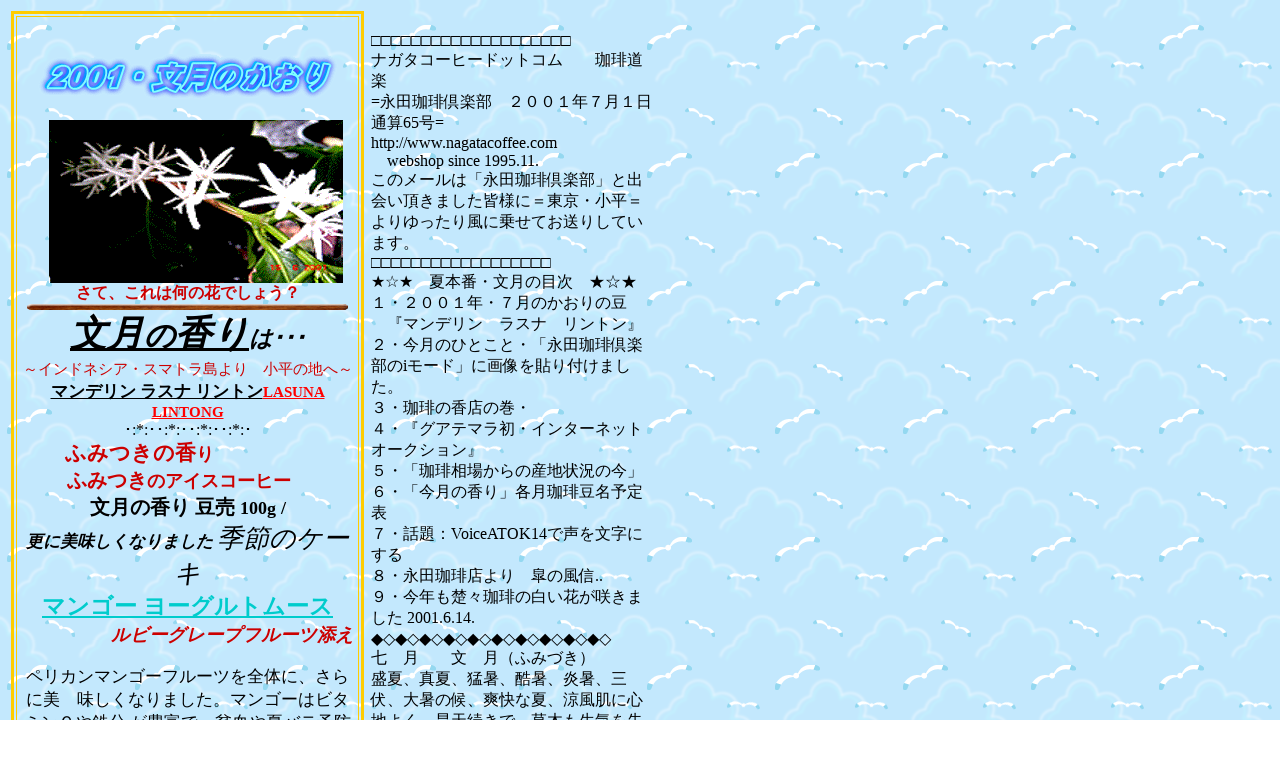

--- FILE ---
content_type: text/html
request_url: http://www.nagatacoffee.com/kaori/01/kata2107.htm
body_size: 9373
content:
<!DOCTYPE HTML PUBLIC "-//W3C//DTD HTML 4.01 Transitional//EN">
<HTML>
<HEAD>
<META http-equiv="Content-Type" content="text/html; charset=Shift_JIS">
<META name="GENERATOR" content="IBM WebSphere Homepage Builder V6.0.1 for Windows">
<META NAME="CREATIM" CONTENT="17:14:33">
<META NAME="BUILD" CONTENT="2001/7/1">
<META NAME="KEYWORDS" CONTENT="">
<META NAME="JS_DocStyle" CONTENT="21000,29700,0,500,1800,400,3000,ＭＳ 明朝,Times New Roman,1,370,0,80,50,193,0,481,0,186704,0,2,4">
<META http-equiv="Content-Style-Type" content="text/css">
<TITLE></TITLE>
</HEAD>
<BODY style="font-size:1em" background="a016bcg.gif">
<TABLE WIDTH="654">
<TR>
<TD VALIGN="TOP">
	<TABLE BORDER="3" BORDERCOLOR="#FFCC00">
		<TR>
            <TD valign="TOP" width="356" style="font-size:1em" align="center">　　　<BR>
            <BR>
            <IMG src="logo1.gif" width="300" height="48" border="0" alt="2001・文月のかおり"><BR>
            <BR>
 　<IMG SRC="kata210_fig3.gif" ALIGN="TOP" WIDTH="294" HEIGHT="163"> <FONT FACE="ＭＳ Ｐ明朝" COLOR="#cc0000"><B><BR>
            さて、これは何の花でしょう？<IMG src="u005lin.gif" width="321" height="6" border="0"><BR>
</B></FONT><B><I><U><FONT STYLE="font-size:2.29em" FACE="ＤＨＰ行書体" COLOR="#000000">文月</FONT><FONT STYLE="font-size:1.91em" FACE="ＤＨＰ行書体" COLOR="#000000">の</FONT><FONT STYLE="font-size:2.29em" FACE="ＤＨＰ行書体" COLOR="#000000">香り</FONT></U><FONT STYLE="font-size:1.43em" FACE="ＤＨＰ行書体">は･･･<BR>
</FONT></I></B><FONT STYLE="font-size:0.95em" FACE="ＤＨＰ行書体" COLOR="#cc0000">～インドネシア・スマトラ島より　小平の地へ～<BR>
</FONT><B><U><FONT STYLE="font-size:1.05em" FACE="ＤＦＰ特太ゴシック体" COLOR="#000000">マンデリン ラスナ リントン</FONT><FONT STYLE="font-size:0.95em" FACE="ＤＦＰPOP体" COLOR="#ff0000">LASUNA LINTONG<BR>
</FONT></U></B>･:*:･･:*:･･:*:･･:*:･<BR>
<B><FONT STYLE="font-size:1.33em" FACE="HG正楷書体-PRO" COLOR="#cc0000">ふみつきの香</FONT><FONT STYLE="font-size:1.14em" FACE="HG正楷書体-PRO" COLOR="#cc0000">り</FONT></B><FONT COLOR="#cc0000">　　　　　　</FONT><B><FONT STYLE="font-size:1.33em" FACE="HG正楷書体-PRO" COLOR="#cc0000"><BR>
</FONT><FONT STYLE="font-size:1.24em" FACE="HG正楷書体-PRO" COLOR="#cc0000">ふみつき</FONT><FONT STYLE="font-size:1.14em" FACE="HG正楷書体-PRO" COLOR="#cc0000">のアイスコーヒー　</FONT><FONT STYLE="font-size:1.33em" FACE="HG正楷書体-PRO" COLOR="#cc0000"><BR>
</FONT><FONT STYLE="font-size:1.24em" FACE="HG正楷書体-PRO">文月の香り 豆売 </FONT><FONT STYLE="font-size:1.14em">100g /</FONT></B><FONT STYLE="font-size:0.86em" FACE="ＭＳ Ｐゴシック" COLOR="#808080"><BR>
</FONT><I><FONT STYLE="font-size:1.05em" FACE="ＤＨＰ行書体"><B>更に美味しくなりました</B></FONT><FONT FACE="ＤＨＰ行書体"> </FONT><FONT STYLE="font-size:1.62em" FACE="ＤＦ行書体">季節のケーキ<BR>
</FONT></I><B><FONT STYLE="font-size:1.43em" FACE="ＤＨＰ行書体" COLOR="#00cccc"><U>マンゴー ヨーグルトムース<BR>
</U></FONT><FONT STYLE="font-size:1.14em" FACE="ＤＨＰ行書体" COLOR="#cc0000"><I>　　　　　ルビーグレープフルーツ添え<BR>
</I></FONT></B><BR>
<FONT STYLE="font-size:1.05em" FACE="ＭＳ Ｐ明朝"> ペリカンマンゴーフルーツを全体に、さらに美　味しくなりました。マンゴーはビタミンＣや鉄分 が豊富で、貧血や夏バテ予防にも効果があり　ます。美味しいものを食べつつ体にも良い</FONT><FONT STYLE="font-size:0.76em" FACE="ＭＳ Ｐ明朝">･･・</FONT><FONT STYLE="font-size:1.05em" FACE="ＭＳ Ｐ明朝">　なんて嬉しいこと！ さっぱり感が口の中に広　がるようにレモン果汁を加え、今の時季にふさ わしく仕上げました。</FONT><FONT STYLE="font-size:0.86em" FACE="ＭＳ Ｐ明朝" COLOR="#cc0000"><B>甘さはもちろんおさえて。。。</B></FONT></TD>
          </TR>
	</TABLE>
</TD>
<TD VALIGN="TOP">
	<TABLE>
		<TR>
			<TD VALIGN="TOP" WIDTH="298" STYLE="font-size:1em"><BR>
            □□□□□□□□□□□□□□□□□□□□<BR>
ナガタコーヒードットコム　　珈琲道楽<BR>
            =永田珈琲倶楽部　２００１年７月１日通算65号=<BR>
            http://www.nagatacoffee.com　<BR>
            　webshop since 1995.11.　<BR>
            このメールは「永田珈琲倶楽部」と出会い頂きました皆様に＝東京・小平＝よりゆったり風に乗せてお送りしています。<BR>
            □□□□□□□□□□□□□□□□□□<BR>
★☆★　夏本番・文月の目次　★☆★<BR>
１・２００１年・７月のかおりの豆<BR>
　『マンデリン　ラスナ　リントン』<BR>
            ２・今月のひとこと・「永田珈琲倶楽部のiモード」に画像を貼り付けました。<BR>
３・珈琲の香店の巻・<BR>
４・『グアテマラ初・インターネットオークション』<BR>
５・「珈琲相場からの産地状況の今」<BR>
６・「今月の香り」各月珈琲豆名予定表<BR>
７・話題：VoiceATOK14で声を文字にする<BR>
８・永田珈琲店より　皐の風信..<BR>
９・今年も楚々珈琲の白い花が咲きました 2001.6.14.        <BR>
            ◆◇◆◇◆◇◆◇◆◇◆◇◆◇◆◇◆◇◆◇<BR>
七　月　　文　月（ふみづき） <BR>
            盛夏、真夏、猛暑、酷暑、炎暑、三伏、大暑の候、爽快な夏、涼風肌に心地よく、旱天続きで、草木も生気を失い、土用の入りとなり、近年にない暑さ続き、海や山の恋しい季節、・・・の声に更に暑さを覚え、一雨欲しいこのごろ………
            <BR>
◆今月の━━ masahiro●●煎り人便り●●nagata ━━◆<BR>
*****　No１ ******<BR>
◆◇◆・みなづきのかおりの豆◆◇◆<BR>
            《永田珈琲倶楽部ＷＥＢ店・珈琲の香店では毎月様々な珍しい珈琲豆を毎月「今月の香り」として提供しています。》今月は『～マンデリン　ラスナ　リントン～』の豆です。◇広がる夏本番の珈琲・（インドネシア　スマトラ島産）◇東南アジアの南部、大小一万数千の島々からなる世界最大の群島国家。珈琲はジャワ島、スマトラ島、スラウェシ島が主産地。1699年オランダ人によりジャワ島に珈琲が持ち込まれた。1877年サビ病によりアラビカ種が全滅、ロブスタ種に転作しましたが現在は両種ともに栽培しています。量的にはロブスタが90%を占めますが、良質アラビカの産地としても有名で今回はその一つであるマンデリンラスナリントンとの出逢いです。マンデリンとはスマトラ島の北スマトラ州、それとアチェ特別州の南の高地で生産されるスマトラコーヒーの名称の一つといわれます。文月の香りは北スマトラ・トバ湖の南、リントンニフタ地区の標高1,200ｍ～1,400ｍの高地で栽培されており、高度・気候・雨量その他の気象条件が珈琲栽培に適し、土壌も肥え昔から在来種（ラスナ）で、在来種特有のまろやかな香味とバランスがとれた自然な味が特徴です。鋭い酸、雑味はありません。生産者はほぼ100％小規模農家、丁寧に育てられています。生産量が極めて少ない為、貴重な一味ひとあじ
            です。　 どうぞ*スマトラ島～⇔～日本・小平、の絆を「珈琲の香」で... </TD>
		</TR>
	</TABLE>
</TD>
</TR>
</TABLE>
<TABLE WIDTH="654">
<TR>
<TD VALIGN="TOP">
	<TABLE BORDER="3" BORDERCOLOR="#FFCC00">
		<TR>
            <TD valign="TOP" width="356" style="font-size:1em" align="center"><BR>
<IMG SRC="kata210_fig1.gif" ALIGN="TOP" WIDTH="321" HEIGHT="238"><BR>
<BR>
            <FONT STYLE="font-size:0.86em" FACE="ＤＦＰ特太ゴシック体" COLOR="#000000"> マンデリン ラスナ リントン </FONT><FONT FACE="ＤＦＰPOP体" COLOR="#ff0000">LASUNA　LINTONG<BR>
</FONT><FONT FACE="ＭＳ Ｐ明朝" COLOR="#000000">（インドネシア　スマトラ島産）<BR>
</FONT><FONT FACE="ＭＳ Ｐ明朝">東南アジアの南部、大小一万数千の島々からなる世界最大の群島国家。珈琲はジャワ島、スマトラ島、スラウェシ島が主産地。1699年オランダ人によりジャワ島に珈琲が持ち込まれた。1877年サビ病によりアラビカ種が全滅、ロブスタ種に転作しましたが現在は両種ともに栽培しています。量的にはロブスタが90%を占めますが、良質アラビカの産地としても有名で今回はその一つである</FONT><FONT FACE="ＭＳ Ｐ明朝" COLOR="#ff0000">マンデリンラスナリントン</FONT><FONT FACE="ＭＳ Ｐ明朝">との出逢いです。</FONT><FONT FACE="ＭＳ Ｐ明朝" COLOR="#000000">マンデリンとはスマトラ島の北スマトラ州、それとアチェ特別州の南の高地で生産されるスマトラコーヒーの名称の一つといわれます。</FONT><FONT FACE="HG正楷書体-PRO" COLOR="#000000"><B><U>文月の香り</U></B></FONT><FONT FACE="ＭＳ Ｐ明朝" COLOR="#000000">は北スマトラ・トバ湖の南、リントンニフタ地区の標高1,200ｍ～1,400ｍの高地で栽培されており、高度・気候・雨量その他の気象条件が珈琲栽培に適し、土壌も肥え昔から在来種（ラスナ）で、</FONT><FONT FACE="ＭＳ Ｐ明朝" COLOR="#ff0000">在来種特有のまろやかな香味とバランスがとれた自然な味が特徴です。鋭い酸、雑味はありません。</FONT><FONT FACE="ＭＳ Ｐ明朝" COLOR="#000000">生産者はほぼ100％小規模農家、丁寧に育てられています。生産量が極めて少ない為、貴重な一味</FONT><FONT STYLE="font-size:0.86em" FACE="ＤＨＰ行書体" COLOR="#000000"><B>ひとあじ </B></FONT><FONT FACE="ＭＳ Ｐ明朝" COLOR="#000000">です。</FONT>　 <FONT STYLE="font-size:0.95em" FACE="HG正楷書体-PRO" COLOR="#000000"><B><U>どうぞ</U></B></FONT></TD>
          </TR>
	</TABLE>
</TD>
<TD VALIGN="TOP">
	<TABLE>
		<TR>
			<TD VALIGN="TOP" WIDTH="298" STYLE="font-size:1em"><BR>
<BR>
<BR>
<BR>
<BR>
<BR>
<BR>
<BR>
<BR>
<BR>
<BR>
<BR>
<BR>
<BR>
<BR>
<BR>
<BR>
<BR>
<BR>
<BR>
<BR>
<BR>
<BR>
<BR>
<BR>
<BR>
<BR>
<BR>
<BR>
<BR>
<BR>
<BR>
<BR>
　</TD>
		</TR>
	</TABLE>
</TD>
</TR>
</TABLE>
<TABLE WIDTH="654">
<TR>
<TD VALIGN="TOP">
	<TABLE BORDER="2" BORDERCOLOR="#AAAAAA">
		<TR>
			<TD VALIGN="TOP" WIDTH="356" STYLE="font-size:1em"><BR>
<B><U><I><FONT STYLE="font-size:0.86em" FACE="ＭＳ Ｐ明朝" COLOR="#000000">　</FONT><FONT STYLE="font-size:0.86em" FACE="HG正楷書体-PRO" COLOR="#000000">香・発信　</FONT><FONT STYLE="font-size:0.86em" FACE="HG正楷書体-PRO" COLOR="#808080">ふみつき</FONT><FONT STYLE="font-size:0.86em" FACE="HG正楷書体-PRO" COLOR="#ff0000"> こと</FONT><FONT STYLE="font-size:0.76em" FACE="HG正楷書体-PRO" COLOR="#ff0000">の</FONT><FONT STYLE="font-size:0.86em" FACE="HG正楷書体-PRO" COLOR="#ff0000">葉</FONT></I><FONT COLOR="#ff0000">　</FONT> </U></B>　　　<FONT STYLE="font-size:1.14em">2001. 7</FONT><FONT STYLE="font-size:1.43em"> </FONT><FONT STYLE="font-size:1.14em" FACE="ＤＨＰ行書体">　皆様、体調くずされていませんか。これを書いているのは6月後半ですがとにかく病の方の多いこと！赤い顔青い顔、目がうつろ、ため息、とにかく</FONT><FONT STYLE="font-size:1.14em"><FONT FACE="ＤＨＰ行書体" COLOR="#ff0000"><B>気</B></FONT><FONT FACE="ＤＨＰ行書体">が下がっています。今日は何度「お大事に」と言ったことでしょう。病院のようだ･･･珈琲沢山飲んでエネルギー充電して下さいね。 先日出かけた時、丸1日半！珈琲が飲めませんでした。苦しいあまり眉間がつーんと痛くなって全身で「ううう･･･珈琲･･･」とにかく珈琲しか考えられない。お仕事帰りの方達も電車や車の中で「</FONT></FONT><FONT STYLE="font-size:1.05em" FACE="ＤＨＰ行書体">こうひいこうひいこうひい</FONT><FONT STYLE="font-size:1.14em" FACE="ＤＨＰ行書体">｡｡」と一身に念じているのでしょうか。香の珈琲を飲めた時の嬉しさといったら！体の隅々まで</FONT><B><FONT STYLE="font-size:1.05em" FACE="ＤＨＰ行書体">じわ～じわわ～</FONT><FONT STYLE="font-size:1.14em" FACE="ＤＨＰ行書体">　</FONT></B><FONT FACE="ＤＨＰ行書体"><FONT STYLE="font-size:1.14em" COLOR="#ff00ff">シアワセ～<B>　</B></FONT><FONT STYLE="font-size:1.14em">　一杯の珈琲。偉大、也。<BR>
            <BR>
            </FONT></FONT>　・・・・・・・・　<BR>
<FONT STYLE="font-size:1.14em" FACE="ＤＨＰ行書体"> やってみましたよ！「煎りたての珈琲ならどうか？いい香りたっぷりですごいことになるんではないか？」 <U>珈琲粉を入浴剤にしたら…というお話</U>。<BR>
</FONT><FONT STYLE="font-size:0.95em" FACE="ＭＳ Ｐ明朝">お客様情報:豆が入っている珈琲風呂もあるそうです</FONT><FONT STYLE="font-size:1.14em" FACE="ＤＨＰ行書体">煎りたて挽きたて</FONT><FONT STYLE="font-size:1.14em" FACE="ＤＨＰ行書体" COLOR="#ff0000"><B>･これ大事･ </B></FONT><FONT STYLE="font-size:1.14em" FACE="ＤＨＰ行書体">の「珈琲の香り」を袋に包んでお風呂に<FONT COLOR="#000000"><B><U>ちゃぷん</U></B></FONT>･･･いやぁこれがもう、最高。入れる前からお風呂場がいい香り、入れたらもっといい香り、ふぁ～きもちい～ 体が琥珀色に見えたのはちょっと怖かったけれど、珈琲風呂オススメです！ゆったりできます。やっぱり新鮮な豆を使わないとこうはならない事も解りました。飲むのと同じなんですね。当り前なのに飲む以外だと、使えるかな？ ついつい思っちゃって･･･ 淹れた後の粉を上手く利用されている方は、ぜひ教えてくださいね。</FONT>　　<FONT FACE="ＤＨＰ行書体" COLOR="#ff00ff"><B>K。</B></FONT></TD>
		</TR>
	</TABLE>
</TD>
<TD VALIGN="TOP">
	<TABLE>
		<TR>
			<TD VALIGN="TOP" WIDTH="298" STYLE="font-size:1em"><BR>
<BR>
<BR>
<BR>
<BR>
<BR>
<BR>
<BR>
<BR>
<BR>
<BR>
<BR>
<BR>
<BR>
<BR>
<BR>
<BR>
<BR>
<BR>
<BR>
<BR>
<BR>
<BR>
<BR>
<BR>
<BR>
<BR>
<BR>
<BR>
<BR>
<BR>
　</TD>
		</TR>
	</TABLE>
</TD>
</TR>
</TABLE>
<DIV>　
</DIV>

<TABLE WIDTH="654">
<TR>
<TD VALIGN="TOP">
	<TABLE BORDER="3" BORDERCOLOR="#FFCC00">
		<TR>
			<TD ALIGN="CENTER" VALIGN="TOP" WIDTH="356" STYLE="font-size:1em"><FONT FACE="ＭＳ Ｐ明朝" COLOR="#cc0000"><B>グアテマラ・インターネットオークション落札結果<BR>
</B></FONT><IMG SRC="kata210_fig2.gif" ALIGN="LEFT" WIDTH="350" HEIGHT="22"><FONT STYLE="font-size:0.95em" FACE="ＭＳ Ｐ明朝"><B><BR>
            <BR>
            ・落札のお知らせメールを頂きました・<BR>
</B></FONT><BR>
スペシャルティコーヒー・グアテマラオークションの結果をご報告致します。６月７日午前０時（米カルフォルニア時間６月６日午前１０時）から始まり、午前２時に時間一杯となりましたが延長２時間、合計４時間のバトルとなり午前４時に終了となりました。４番（評価点９０点）を落札する事に成功しました。　ちなみに１番（評価点９６点）は高値となり落札会社はノルウエーのＳｏｌｂｅｒｇ＆ＨａｎｓｅｎＡＳ社です。入荷予定は秋口当りと考えています。<BR>
            <FONT COLOR="#cc0000"><B>↑⇒ということでして、さっそく永田珈琲倶楽部はこの珈琲豆を予約注文致しました。皆様に是非とも味わって頂きたいと思います。</B></FONT>^_^。<BR>
<BR>
　<FONT STYLE="font-size:0.95em" FACE="ＤＦＰ特太ゴシック体"><I>ここまで進んでいます！<BR>
</I></FONT><FONT STYLE="font-size:1.05em" COLOR="#ff00ff"><B><U>VoiceATOK14で 声を文字に出来ました！！<BR>
</U></B></FONT><FONT STYLE="font-size:1.05em" FACE="ＭＳ Ｐ明朝">・この文章は音声から初めて文字にしました・<BR>
            <BR>
            私にとりまして長年の夢であった「音声から文字にする」ことが実現されました。以下もう少し詳しく解説しますと、VoiceATOK14は音声認識ソフトから受け取った後、情報の文脈を正しく判断して仮名漢字変換します。これで文書作成がより快適になります。期待通りに変換されないときは、文節を区切り直して再認識させることが出来ます。パレット上のボタンを押すだけの簡単な操作で、ATOK14とボイスATOK14の切り替えが可能です。様々なアプリケーションから１クリックで音声入力を始められます。カーソルの移動や文字の変化、確定、音声入力</FONT>モードの切り替えなどの基本操作を音声で行うこともできます。音声コマンドをカスタマイズして自分が登録した言葉で、目的の操作を行うことが出来ます。入力したい文章をマイクに向かって読み上げるだけなので、キー入力が苦手でも驚くほどスピーディーに入力できます。この事はバリアフリーソフトとして使えることも意味します。キーボード入力が全てでは無く、両方兼ねて使っていくとより便利なることは間違いありません。さらなる活用目指していきます。<BR>
　　　　　　　　　　　　　　　　<FONT COLOR="#008000"> masahiro．<BR>
</FONT><BR>
<FONT FACE="ＤＦＰPOP体" COLOR="#990066">携帯電話のホームページご案内<BR>
</FONT><FONT STYLE="font-size:1.24em"><B><U>http://www.nagatacoffee.com/imode/index.htm<BR>
</U></B></FONT><FONT FACE="ＤＦＰPOP体" COLOR="#990066">iモードをお持ちの方、永田珈琲倶楽部HPへ<BR>
どうぞ！ きっといいことありますよ～<BR>
</FONT><BR>
<IMG SRC="kata210_fig4.gif" ALIGN="TOP" WIDTH="256" HEIGHT="56"><BR>
<BR>
<BR>
<FONT FACE="ＭＳ Ｐ明朝">さて皆さま。この清楚な花は何かわかりましたか？2001年6月14日。昨日までそんなそぶりすら見せなかった</FONT><FONT FACE="ＭＳ Ｐ明朝" COLOR="#ff0000"><B>珈琲の花</B></FONT><FONT FACE="ＭＳ Ｐ明朝">が、二、三日の雨が呼び水となり<FONT STYLE="font-size:0.86em">（これは現地でもそうです）</FONT>一斉に咲き始めました。しかし悲しいことにこの花の命は１日～２日と、とても短いのです。１９９６年４月１５日に種を蒔きまして、それから花が咲くまでには４年を要しました。今年は５年目でかなりたくさんの花をつけました。</FONT>最初の花をひと目見た時、口では言い表せないくら<FONT FACE="ＭＳ Ｐ明朝">いの感動を今年も思い出しながら一杯の珈琲を飲みました。蕾から開花までホームページ上で御覧頂けます。。 </FONT><FONT FACE="ＭＳ Ｐ明朝" COLOR="#990000"> </FONT><FONT STYLE="font-size:1.14em" COLOR="#990000">http://www.nagatacoffee.com<BR>
</FONT><FONT STYLE="font-size:0.76em" FACE="ＭＳ Ｐ明朝" COLOR="#ff0000">《永田珈琲倶楽部珈琲農園よりのちょっとロマンの旅路です》</FONT><BR>
　</TD>
		</TR>
	</TABLE>
</TD>
<TD VALIGN="TOP">
	<TABLE>
		<TR>
			<TD VALIGN="TOP" WIDTH="298" STYLE="font-size:1em"><FONT STYLE="font-size:1.34em" FACE="ＤＨＰ行書体">　 <BR>
</FONT><BR>
<BR>
<BR>
<BR>
<BR>
<BR>
<BR>
　 <BR>
<BR>
<BR>
<BR>
<BR>
<BR>
<BR>
<BR>
<BR>
<BR>
<BR>
<BR>
<BR>
<BR>
<BR>
<BR>
<BR>
<BR>
<BR>
<BR>
<BR>
<BR>
<BR>
<BR>
<BR>
<BR>
<BR>
<BR>
<BR>
<BR>
<BR>
<BR>
<BR>
<BR>
<BR>
<BR>
<BR>
<BR>
<BR>
<BR>
<BR>
<BR>
<BR>
<BR>
<BR>
<BR>
<BR>
<BR>
<BR>
<BR>
<BR>
<BR>
<BR>
<BR>
<BR>
<BR>
　</TD>
		</TR>
	</TABLE>
</TD>
</TR>
</TABLE>
<TABLE WIDTH="654">
<TR>
<TD VALIGN="TOP">
	<TABLE BORDER="3" BORDERCOLOR="#FFCC00">
		<TR>
			<TD ALIGN="CENTER" VALIGN="TOP" WIDTH="356" STYLE="font-size:1em"><BR>
<FONT STYLE="font-size:1.24em" FACE="HG正楷書体-PRO"><B><I>永田珈琲より文被月の風信<BR>
</I></B></FONT>・・・・・・・・・・・・・<BR>
　<FONT FACE="HG正楷書体-PRO">お暑うございます<BR>
　茅の輪くぐり、蟲封じ、夏越祓とは、<BR>
　いやはやこの蒸暑をばまつさきに<BR>
　おはらひして頂きたい日昨<BR>
　皆皆様には御機嫌よろしうございませうか<BR>
</FONT><BR>
<FONT STYLE="font-size:1.14em" FACE="HG正楷書体-PRO">形代にかはりたき身の暑さかな<BR>
</FONT><BR>
<FONT FACE="HG正楷書体-PRO">　たとへば、ほほづき<BR>
　酸漿<BR>
　とは文字に記し<BR>
　あやまつてそを噛みやぶると<BR>
　なるほど酸い味がするが<BR>
　ちよつとおかたいなあ<BR>
　鬼燈<BR>
　おにが提燈ぶるさげてゐる圖はわるくない<BR>
　大和繪みたやうですな<BR>
　と、手近の字引を頼ると、ふらんすでは<BR>
　籠に込められた戀の天使、<BR>
　と見立てる言ひまはしがあるさうで<BR>
　なかなかオツなものですよ<BR>
　全宇宙は胡桃のなかにある、<BR>
　と謂つた詩人がをりますが、<BR>
　午后のお茶には<BR>
　かかる微視的な感覺のあそびが叶ひます<BR>
　しかしフランスにほほづきはあるのかしら<BR>
　折りしも革命紀念日、サン・ジュストや<BR>
　ダントン　おそろしいギヨティイヌと、<BR>
　このかあいらしい花の實は<BR>
　似合はない似合はない<BR>
</FONT>　　　　juillet 2001　　　　　　<FONT FACE="HG正楷書体-PRO">寺崎郷　拜</FONT><BR>
　</TD>
		</TR>
	</TABLE>
</TD>
<TD VALIGN="TOP">
	<TABLE>
		<TR>
			<TD VALIGN="TOP" WIDTH="298" STYLE="font-size:1em"><BR>
<BR>
<BR>
<BR>
<BR>
<BR>
<BR>
<BR>
<BR>
<BR>
　<BR>
<BR>
 <BR>
<BR>
<BR>
<BR>
<BR>
<BR>
<BR>
<BR>
<BR>
<BR>
<BR>
<BR>
<BR>
<BR>
<BR>
<BR>
<BR>
<BR>
<BR>
<BR>
<BR>
<BR>
　</TD>
		</TR>
	</TABLE>
</TD>
</TR>
</TABLE>
<DIV>　
</DIV>
<DIV>　
<TABLE border="1">
  <TBODY>
    <TR>
      <TD><BR>
*****　No２ *****<BR>
☆今月のひとこと・「永田珈琲倶楽部のiモード」に画像が☆<BR>
http://www.nagatacoffee.com/imode/index.htm<BR>
=========================================<BR>
この度「永田珈琲倶楽部のiモード」に画像を掲載致しました。<BR>
いやはや、めまぐるしく変化していく『ＩＴ・情報技術』革命<BR>
の世界に我が永田珈琲倶楽部がどこまで付いていくことが出来<BR>
るのか。大きい資本か、抜群の頭脳と時間があれば次々に進め<BR>
ていくことが出来るのでしょうが、いかんせんどちらもない場<BR>
合は、出来ることからコツコツと積み重ねていく以外ありませ<BR>
ん。そういう中での一環として今月はこの「iモード用ホーム<BR>
ページ」の活用です。iモード店を見て永田珈琲倶楽部各店に<BR>
ご来店頂きますと⇒なんと一割引致します。各店のレジで携帯<BR>
電話お示し下さいませ。御利用下さい。<BR>
==============================================<BR>
*****　No３ *****<BR>
◆◇◆かおり店発信　2001　さつきの巻。◆◇◆<BR>
香・発信　ふみつき ことの葉　 　<BR>
　皆様、体調くずされていませんか。これを書いているのは<BR>
6月後半ですがとにかく病の方の多いこと！赤い顔青い顔、<BR>
目がうつろ、ため息、とにかく気が下がっています。今日は何度<BR>
「お大事に」と言ったことでしょう。病院のようだ･･･珈琲沢山<BR>
飲んでエネルギー充電して下さいね。 先日出かけた時、丸1日半！<BR>
珈琲が飲めませんでした。苦しいあまり眉間がつーんと痛くなって<BR>
全身で「ううう･･･珈琲･･･」とにかく珈琲しか考えられない。<BR>
お仕事帰りの方達も電車や車の中で「こうひいこうひいこうひい｡｡」<BR>
と一身に念じているのでしょうか。香の珈琲を飲めた時の嬉しさと<BR>
いったら！体の隅々までじわ～じわわ～シアワセ～一杯の珈琲。<BR>
偉大、也。・・・・・・・<BR>
　<BR>
やってみましたよ！珈琲風呂。<BR>
「煎りたての珈琲ならどうか？いい香りたっぷりですごいことになる<BR>
んではないか？」 珈琲粉を入浴剤にしたら…というお話。<BR>
お客様情報:豆が入っている珈琲風呂もあるそうです煎りたて挽きたて<BR>
･これ大事･ の「珈琲の香り」を袋に包んでお風呂にちゃぷん･･･いやぁ<BR>
これがもう、最高。入れる前からお風呂場がいい香り、入れたらもっと<BR>
いい香り、ふぁ～きもちい～ 体が琥珀色に見えたのはちょっと怖かった<BR>
けれど、珈琲風呂オススメです！ゆったりできます。やっぱり新鮮な豆<BR>
を使わないとこうはならない事も解りました。飲むのと同じなんですね。<BR>
当り前なのに飲む以外だと、使えるかな？ ついつい思っちゃって･･･ <BR>
淹れた後の粉を上手く利用されている方は、ぜひ教えてくださいね。　　<BR>
　　　珈琲の香店　店長　永田景子：sanmoku@din.or.jp<BR>
*****　No４ *****<BR>
◆『グアテマラ初・インターネットオークション落札結果』◆<BR>
先月その後の落札のお知らせメールを頂きました。<BR>
＞「さて、昨夜から始まりましたスペシャルティコーヒー、グアテマラ<BR>
オークションの結果をご報告致します。６月７日午前０時（アメリカ　<BR>
カルフォルニア時間６月６日午前１０時）から始まり、午前２時に時間<BR>
一杯となりましたが、延長２時間、合計４時間のバトルとなり、午前４時<BR>
に終了とまりました。４番（評価点９０点）を落札する事に成功しました。<BR>
ちなみに、１番（評価点９６点）は高値となり、落札会社はノルウエーの<BR>
Ｓｏｌｂｅｒｇ＆ＨａｎｓｅｎＡＳ社です。入荷予定は秋口当りと考えて<BR>
います。又数量は２４袋しかなく予約を受け付けます。」<BR>
↑⇒　ということでして、さっそく永田珈琲倶楽部はこの珈琲豆を予約注文<BR>
致しました。入荷しましたら皆様に是非とも味わって頂きたいと思います。^_^。<BR>
==============================================<BR>
*****　No５ *****<BR>
◆◇「珈琲相場からの産地状況の今」２００１年７月◇◆<BR>
☆今年のブラジルはどうやら降霜の心配は無いようです。<BR>
以下それぞれの会社の説明です。<BR>
<BR>
1.目先的に寒気団到来のニュースはないが、霜害警戒シーズンは７月<BR>
いっぱいまで続くため、注意深く見守る必要がある。もっとも、実際<BR>
に大霜害が発生する可能性は小さいため、反発しても一時的になる公算が<BR>
大きい。<BR>
2.７月に入りブラジル産地は最も降霜に神経質になるシーズンを迎える。<BR>
目先は霜が降る程の気温低下は予想されていない<BR>
3.ブラジルコーヒー産地は冬季入りし、ようやく降霜懸念が現実味を帯び<BR>
てきた。しかし、今のところ降霜懸念は主産地のミナスジェライス州では<BR>
ないため、コーヒー樹に与えるダメージは小さいとの見方。<BR>
4.注目のブラジルコーヒー産地に先週、降霜の可能性があったが今回不発<BR>
となった。<BR>
5.産地寒波の到来は平年よりやや遅くなっている、よって8月下旬ぐらい<BR>
までは天候期待で下値薄いと思われる。<BR>
<BR>
*****　No６ *****<BR>
☆　今年のこれまでの『今月の香り』の状況です<BR>
特別：寿のコーヒー　⇒ハワイコナ・エキストラファンシー<BR>
1月⇒ＥＣＯ－ＯＫグアテマラ・サンタ・イサベル<BR>
2月⇒エチオピア・ウォシュド・イルガチェフ<BR>
3月⇒ブルンディンゴマ<BR>
4月⇒ＥＣＯ－ＯＫ・エル・サルバドル　ラス・ケブラダス<BR>
5月⇒　ウガンダ・アラビカ・マウントエルゴン<BR>
6月⇒　コスタリカ・ドータ・タラス<BR>
↑→以上のようにこれまでお楽しみ頂きました。<BR>
↓今後は次ぎのような予定で計画しています。<BR>
7月⇒　マンデリン・リントン１００％<BR>
8月⇒　パプア・ニューギニア・ワギＡＡ<BR>
9月⇒　メキシコ・ハルテナンゴ<BR>
順序におきましては、変更する場合もございます。<BR>
*****　No7 *****<BR>
・今月の話題：VoiceATOK 14で声を文字に出来ました！！<BR>
この文章は、音声から文字にしました。私にとりまして、長年の希望で<BR>
あった、音声から文字にすることが実現化されました。これまでも、<BR>
何度かトライはしていましたが、認識がまるでダメですぐ諦めていたの<BR>
ですが、今度は違いますね。<BR>
  このVoiceATOK14は、音声認識ソフトから受け取った後情報の文脈を<BR>
正しく判断して、ATOK14そのままで、仮名漢字変換します。VoiceATOK14<BR>
の単語登録は、日本語変換辞書等同時、音声認識辞書も行います。ATOK14<BR>
と変わらない簡単な操作で、日本語変換辞書と、音声認識辞書に単語登録が<BR>
完了。単語登録するほどに、スムーズに音声入力が出来る。これで文書作成<BR>
がより快適になります。期待通りに変換されないときは、文節を区切り直し<BR>
て、再認識させることも出来ます。さらにATOKパレット上のボタンを押すだ<BR>
けの簡単な操作で、ATOK14と、VoiceATOK14の切り替えが可能です。様々な<BR>
アプリケーションから１クリックで、音声入力を始められます。カーソルの<BR>
移動や文字の変化、確定、音声入力モードの切り替えなどを、音声で行うこ<BR>
ともできます。又音声コマンドをカスタマイズして自分が登録した言葉で、<BR>
目的の操作を行うことが出来ます。音声入力の特徴はスピーディーに入力出<BR>
来るため、入力したい文章をマイクに向かって読み上げるだけなので、キー<BR>
入力が苦手でも、驚くほどスピーディーに入力できます。<BR>
この事は障害者のバリアフリー機器として、使えることも意味します。キー<BR>
ボード入力が全てでは無く、両方兼ねて使っていくことにより便利になるこ<BR>
とは間違いありません。さらなる活用目指していきます。<BR>
<BR>
***** No８ ******<BR>
♭♪▲▲▲永田珈琲店より　文月の風信...▲▲▲♪♯<BR>
<BR>
永田珈琲より文被月の風信<BR>
・・・・・・・・・・・・・<BR>
お暑うございます<BR>
茅の輪くぐり、蟲封じ、夏越祓<BR>
とは、いやはやこの蒸暑をばまつさきに<BR>
おはらひして頂きたい日昨<BR>
皆皆様には御機嫌よろしうございませうか<BR>
<BR>
　形代にかはりたき身の暑さかな<BR>
<BR>
たとへば、ほほづき<BR>
酸漿<BR>
とは文字に記し<BR>
あやまつてそを噛みやぶると<BR>
なるほど酸い味がするが<BR>
ちよつとおかたいなあ<BR>
鬼燈<BR>
おにが提燈ぶるさげてゐる圖はわるくない<BR>
大和繪みたやうですな<BR>
と、手近の字引を頼ると、ふらんすでは<BR>
籠に込められた戀の天使、<BR>
と見立てる言ひまはしがあるさうで<BR>
なかなかオツなものですよ<BR>
全宇宙は胡桃のなかにある、<BR>
と謂つた詩人がをりますが、<BR>
午后のお茶には<BR>
かかる微視的な感覺のあそびが叶ひます<BR>
しかしフランスにほほづきはあるのかしら<BR>
折りしも革命紀念日、サン・ジュストやダントン<BR>
おそろしいギヨティイヌと、<BR>
このかあいらしい花の實は似合はない似合はない<BR>
juillet 2001　　　　　　寺崎郷　拜<BR>
<BR>
***** No９ ******<BR>
=======　珈琲の花　========<BR>
2001年6月14日。昨日までそんなそぶりすら見せなかった珈琲の花が、<BR>
二、三日の雨が呼び水となり（これは現地でもそうです）一斉に咲き<BR>
始めました。しかし悲しいことにこの花の命は１日～２日と、とても<BR>
短いのです。１９９６年４月１５日に種を蒔きまして、それから花が<BR>
咲くまでには４年を要しました。今年は５年目でかなりたくさんの花<BR>
をつけました。最初の花をひと目見た時、口では言い表わせない位の<BR>
感動を今年も思い出しながら一杯の珈琲を飲みました。<BR>
種から開花までホームページ上で御覧頂けます。時間がございました<BR>
らどうぞ。http://www.nagatacoffee.com/nouen/index.html<BR>
==============================================<BR>
　番外：<BR>
下記のような題目で珈琲に関する講座がなされているんですね。<BR>
「コーヒーの化学と香り」<BR>
「エスプレッソの魅力と文化」 <BR>
「コーヒーの科学」<BR>
「国際商品としてのコーヒー」 <BR>
「ロンドンのコーヒーハウス」<BR>
「焙煎の歴史とおいしい飲み方」 <BR>
「ブラジルコーヒーの歴史と日本移民」<BR>
「コーヒーの生産・流通・文化」<BR>
「コーヒーの製造過程」<BR>
「手網み焙煎の理論と実際」<BR>
「コーヒーと健康」 <BR>
「コーヒーと害虫」<BR>
「コーヒーの品質と焙煎」<BR>
==============================================<BR>
====　２００１年７月１日　END 　===<BR>
永田珈琲倶楽部　通算65号    web shop since 1995.11.　<BR>
最後までお読みいただきまして有り難うございました。<BR>
ご意見ご要望はこちらまで nagata@nagatacoffee.com<BR>
編集部  東京都小平市美園町2-2-31<BR>
電話   042-344-7663   ファックス 042-343-8601<BR>
珈琲道楽　　店主　永田政弘<BR>
=========================================<BR>
★注文直通⇒<BR>
（http://cgi.din.or.jp/~sanmoku/cgi-bin/cform.cgi）<BR>
---------------------------------------------------<BR>
★発行は『まぐまぐ』( http://www.mag2.com/ )です。<BR>
--------------------------------------------------<BR>
★登録/解除：（http://www.bekkoame.ne.jp/~tantan ）<BR>
又は配信停止の時はお手数おかけして申しわけあり<BR>
ませんがnagata@nagatacoffee.com までお願いします。<BR>
--------------------------------------------------<BR>
      </TD>
    </TR>
  </TBODY>
</TABLE>
</DIV>
<DIV>　
</DIV>
<DIV>　
</DIV>
<DIV>　
</DIV>
<DIV>　
</DIV>
<DIV>　
</DIV>
<DIV>　
</DIV>
<DIV>　
</DIV>
<DIV>　
</DIV>
<DIV>　
</DIV>
<DIV>　
</DIV>
<DIV>　
</DIV>
<DIV>　
</DIV>
<DIV>　
</DIV>
<DIV>　
</DIV>
<DIV>　
</DIV>
<DIV>　
</DIV>
<DIV>　
</DIV>
<DIV>　
</DIV>
<DIV>　
</DIV>
<DIV>　
</DIV>
<DIV>　
</DIV>
<DIV>　
</DIV>
<DIV>　
</DIV>
<DIV>　
</DIV>
<DIV>　
</DIV>
<DIV>　
</DIV>
<DIV>　
</DIV>
<DIV>　
</DIV>
<DIV>　
</DIV>
<DIV>　
</DIV>
<DIV>　
</DIV>
<DIV>　
</DIV>
<DIV>　
</DIV>
<DIV>　
</DIV>
<DIV>　
</DIV>
<DIV>　
</DIV>
<DIV>　
</DIV>
<DIV>　
</DIV>
<DIV>　
</DIV>
<DIV>　
</DIV>
<DIV>　
</DIV>
<DIV>　
</DIV>
<DIV>　
</DIV>
<DIV>　
</DIV>
<DIV>　
</DIV>
<DIV>　
</DIV>
<DIV>　
</DIV>
<DIV>　
</DIV>
<DIV>　
</DIV>
<DIV>　
</DIV>
<DIV>　
</DIV>
<DIV>　
</DIV>
<DIV>　
</DIV>
<DIV>　
</DIV>
<DIV>　
</DIV>
<DIV>　
</DIV>
<DIV>　
</DIV>
<DIV>　
</DIV>
<DIV>　
</DIV>
<DIV>　
</DIV>
<DIV>　
</DIV>
<DIV>　
</DIV>
<DIV>　
</DIV>
<DIV>　
</DIV>
<DIV>　
</DIV>
<DIV>　
</DIV>
<DIV>　
</DIV>
<DIV>　
</DIV>
<DIV>　
</DIV>
<DIV>　
</DIV>
<DIV>　
</DIV>
<DIV>　
</DIV>
<DIV>　
</DIV>
<DIV>　
</DIV>
<DIV>　
</DIV>
<DIV>　
</DIV>
<DIV>　
</DIV>
<DIV>　
</DIV>
<DIV>　
</DIV>
<DIV>　
</DIV>
<DIV>　
</DIV>
<DIV>　
</DIV>
<DIV>　
</DIV>
<DIV>　
</DIV>
<DIV>　
</DIV>
<DIV>　
</DIV>
<DIV>　
</DIV>
<DIV>　
</DIV>
<DIV>　
</DIV>
<DIV>　
</DIV>
<DIV>　
</DIV>
<DIV>　
</DIV>
<DIV>　
</DIV>
<DIV>　
</DIV>
<DIV>　
</DIV>
<DIV>　
</DIV>
<DIV>　
</DIV>
<DIV>　
</DIV>
<DIV>　
</DIV>
<DIV>　
</DIV>
<DIV>　
</DIV>
<DIV>　
</DIV>
<DIV>　
</DIV>
<DIV>　
</DIV>
<DIV>　
</DIV>
<DIV>　
</DIV>
<DIV>　
</DIV>
<DIV>　
</DIV>
<DIV>　
</DIV>
<DIV>　
</DIV>
<DIV>　
</DIV>
<DIV>　
</DIV>
<DIV>　
</DIV>
<DIV>　
</DIV>
<DIV>　
</DIV>
<DIV>　
</DIV>
<DIV>　
</DIV>
<DIV>　
</DIV>
</BODY>
</HTML>
